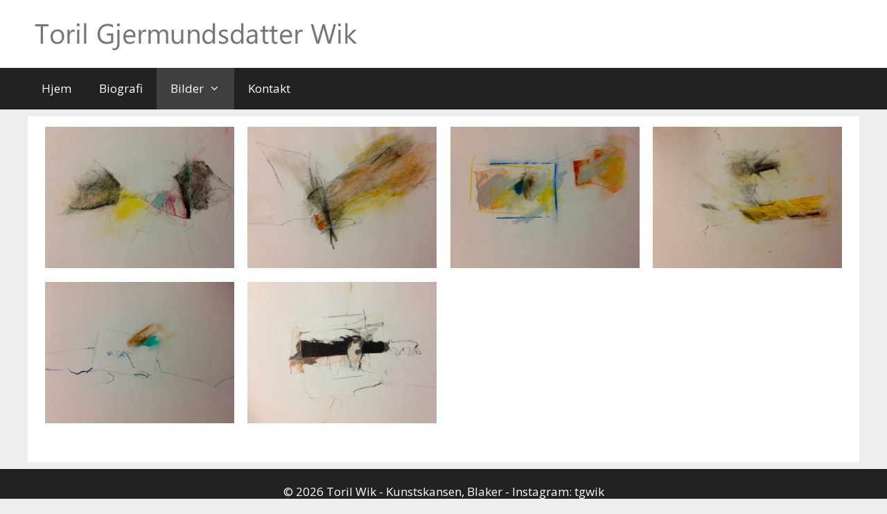

--- FILE ---
content_type: text/html; charset=UTF-8
request_url: http://torilwik.no/?page_id=254
body_size: 10154
content:
<!DOCTYPE html>
<html lang="nb-NO">
<head>
	<meta charset="UTF-8">
	<title>Tegninger i A4-format &#8211; Toril Gjermundsdatter Wik</title>
<meta name='robots' content='max-image-preview:large' />
	<style>img:is([sizes="auto" i], [sizes^="auto," i]) { contain-intrinsic-size: 3000px 1500px }</style>
	<meta name="viewport" content="width=device-width, initial-scale=1"><link href='https://fonts.gstatic.com' crossorigin rel='preconnect' />
<link href='https://fonts.googleapis.com' crossorigin rel='preconnect' />
<link rel="alternate" type="application/rss+xml" title="Toril Gjermundsdatter Wik &raquo; strøm" href="http://torilwik.no/?feed=rss2" />
<link rel="alternate" type="application/rss+xml" title="Toril Gjermundsdatter Wik &raquo; kommentarstrøm" href="http://torilwik.no/?feed=comments-rss2" />
<script>
window._wpemojiSettings = {"baseUrl":"https:\/\/s.w.org\/images\/core\/emoji\/16.0.1\/72x72\/","ext":".png","svgUrl":"https:\/\/s.w.org\/images\/core\/emoji\/16.0.1\/svg\/","svgExt":".svg","source":{"concatemoji":"http:\/\/torilwik.no\/wp-includes\/js\/wp-emoji-release.min.js?ver=6.8.3"}};
/*! This file is auto-generated */
!function(s,n){var o,i,e;function c(e){try{var t={supportTests:e,timestamp:(new Date).valueOf()};sessionStorage.setItem(o,JSON.stringify(t))}catch(e){}}function p(e,t,n){e.clearRect(0,0,e.canvas.width,e.canvas.height),e.fillText(t,0,0);var t=new Uint32Array(e.getImageData(0,0,e.canvas.width,e.canvas.height).data),a=(e.clearRect(0,0,e.canvas.width,e.canvas.height),e.fillText(n,0,0),new Uint32Array(e.getImageData(0,0,e.canvas.width,e.canvas.height).data));return t.every(function(e,t){return e===a[t]})}function u(e,t){e.clearRect(0,0,e.canvas.width,e.canvas.height),e.fillText(t,0,0);for(var n=e.getImageData(16,16,1,1),a=0;a<n.data.length;a++)if(0!==n.data[a])return!1;return!0}function f(e,t,n,a){switch(t){case"flag":return n(e,"\ud83c\udff3\ufe0f\u200d\u26a7\ufe0f","\ud83c\udff3\ufe0f\u200b\u26a7\ufe0f")?!1:!n(e,"\ud83c\udde8\ud83c\uddf6","\ud83c\udde8\u200b\ud83c\uddf6")&&!n(e,"\ud83c\udff4\udb40\udc67\udb40\udc62\udb40\udc65\udb40\udc6e\udb40\udc67\udb40\udc7f","\ud83c\udff4\u200b\udb40\udc67\u200b\udb40\udc62\u200b\udb40\udc65\u200b\udb40\udc6e\u200b\udb40\udc67\u200b\udb40\udc7f");case"emoji":return!a(e,"\ud83e\udedf")}return!1}function g(e,t,n,a){var r="undefined"!=typeof WorkerGlobalScope&&self instanceof WorkerGlobalScope?new OffscreenCanvas(300,150):s.createElement("canvas"),o=r.getContext("2d",{willReadFrequently:!0}),i=(o.textBaseline="top",o.font="600 32px Arial",{});return e.forEach(function(e){i[e]=t(o,e,n,a)}),i}function t(e){var t=s.createElement("script");t.src=e,t.defer=!0,s.head.appendChild(t)}"undefined"!=typeof Promise&&(o="wpEmojiSettingsSupports",i=["flag","emoji"],n.supports={everything:!0,everythingExceptFlag:!0},e=new Promise(function(e){s.addEventListener("DOMContentLoaded",e,{once:!0})}),new Promise(function(t){var n=function(){try{var e=JSON.parse(sessionStorage.getItem(o));if("object"==typeof e&&"number"==typeof e.timestamp&&(new Date).valueOf()<e.timestamp+604800&&"object"==typeof e.supportTests)return e.supportTests}catch(e){}return null}();if(!n){if("undefined"!=typeof Worker&&"undefined"!=typeof OffscreenCanvas&&"undefined"!=typeof URL&&URL.createObjectURL&&"undefined"!=typeof Blob)try{var e="postMessage("+g.toString()+"("+[JSON.stringify(i),f.toString(),p.toString(),u.toString()].join(",")+"));",a=new Blob([e],{type:"text/javascript"}),r=new Worker(URL.createObjectURL(a),{name:"wpTestEmojiSupports"});return void(r.onmessage=function(e){c(n=e.data),r.terminate(),t(n)})}catch(e){}c(n=g(i,f,p,u))}t(n)}).then(function(e){for(var t in e)n.supports[t]=e[t],n.supports.everything=n.supports.everything&&n.supports[t],"flag"!==t&&(n.supports.everythingExceptFlag=n.supports.everythingExceptFlag&&n.supports[t]);n.supports.everythingExceptFlag=n.supports.everythingExceptFlag&&!n.supports.flag,n.DOMReady=!1,n.readyCallback=function(){n.DOMReady=!0}}).then(function(){return e}).then(function(){var e;n.supports.everything||(n.readyCallback(),(e=n.source||{}).concatemoji?t(e.concatemoji):e.wpemoji&&e.twemoji&&(t(e.twemoji),t(e.wpemoji)))}))}((window,document),window._wpemojiSettings);
</script>
<link rel='stylesheet' id='twb-open-sans-css' href='https://fonts.googleapis.com/css?family=Open+Sans%3A300%2C400%2C500%2C600%2C700%2C800&#038;display=swap&#038;ver=6.8.3' media='all' />
<link rel='stylesheet' id='twb-global-css' href='http://torilwik.no/wp-content/plugins/slider-wd/booster/assets/css/global.css?ver=1.0.0' media='all' />
<link rel='stylesheet' id='generate-fonts-css' href='//fonts.googleapis.com/css?family=Open+Sans:300,300italic,regular,italic,600,600italic,700,700italic,800,800italic' media='all' />
<style id='wp-emoji-styles-inline-css'>

	img.wp-smiley, img.emoji {
		display: inline !important;
		border: none !important;
		box-shadow: none !important;
		height: 1em !important;
		width: 1em !important;
		margin: 0 0.07em !important;
		vertical-align: -0.1em !important;
		background: none !important;
		padding: 0 !important;
	}
</style>
<link rel='stylesheet' id='wp-block-library-css' href='http://torilwik.no/wp-includes/css/dist/block-library/style.min.css?ver=6.8.3' media='all' />
<style id='classic-theme-styles-inline-css'>
/*! This file is auto-generated */
.wp-block-button__link{color:#fff;background-color:#32373c;border-radius:9999px;box-shadow:none;text-decoration:none;padding:calc(.667em + 2px) calc(1.333em + 2px);font-size:1.125em}.wp-block-file__button{background:#32373c;color:#fff;text-decoration:none}
</style>
<style id='global-styles-inline-css'>
:root{--wp--preset--aspect-ratio--square: 1;--wp--preset--aspect-ratio--4-3: 4/3;--wp--preset--aspect-ratio--3-4: 3/4;--wp--preset--aspect-ratio--3-2: 3/2;--wp--preset--aspect-ratio--2-3: 2/3;--wp--preset--aspect-ratio--16-9: 16/9;--wp--preset--aspect-ratio--9-16: 9/16;--wp--preset--color--black: #000000;--wp--preset--color--cyan-bluish-gray: #abb8c3;--wp--preset--color--white: #ffffff;--wp--preset--color--pale-pink: #f78da7;--wp--preset--color--vivid-red: #cf2e2e;--wp--preset--color--luminous-vivid-orange: #ff6900;--wp--preset--color--luminous-vivid-amber: #fcb900;--wp--preset--color--light-green-cyan: #7bdcb5;--wp--preset--color--vivid-green-cyan: #00d084;--wp--preset--color--pale-cyan-blue: #8ed1fc;--wp--preset--color--vivid-cyan-blue: #0693e3;--wp--preset--color--vivid-purple: #9b51e0;--wp--preset--color--contrast: var(--contrast);--wp--preset--color--contrast-2: var(--contrast-2);--wp--preset--color--contrast-3: var(--contrast-3);--wp--preset--color--base: var(--base);--wp--preset--color--base-2: var(--base-2);--wp--preset--color--base-3: var(--base-3);--wp--preset--color--accent: var(--accent);--wp--preset--gradient--vivid-cyan-blue-to-vivid-purple: linear-gradient(135deg,rgba(6,147,227,1) 0%,rgb(155,81,224) 100%);--wp--preset--gradient--light-green-cyan-to-vivid-green-cyan: linear-gradient(135deg,rgb(122,220,180) 0%,rgb(0,208,130) 100%);--wp--preset--gradient--luminous-vivid-amber-to-luminous-vivid-orange: linear-gradient(135deg,rgba(252,185,0,1) 0%,rgba(255,105,0,1) 100%);--wp--preset--gradient--luminous-vivid-orange-to-vivid-red: linear-gradient(135deg,rgba(255,105,0,1) 0%,rgb(207,46,46) 100%);--wp--preset--gradient--very-light-gray-to-cyan-bluish-gray: linear-gradient(135deg,rgb(238,238,238) 0%,rgb(169,184,195) 100%);--wp--preset--gradient--cool-to-warm-spectrum: linear-gradient(135deg,rgb(74,234,220) 0%,rgb(151,120,209) 20%,rgb(207,42,186) 40%,rgb(238,44,130) 60%,rgb(251,105,98) 80%,rgb(254,248,76) 100%);--wp--preset--gradient--blush-light-purple: linear-gradient(135deg,rgb(255,206,236) 0%,rgb(152,150,240) 100%);--wp--preset--gradient--blush-bordeaux: linear-gradient(135deg,rgb(254,205,165) 0%,rgb(254,45,45) 50%,rgb(107,0,62) 100%);--wp--preset--gradient--luminous-dusk: linear-gradient(135deg,rgb(255,203,112) 0%,rgb(199,81,192) 50%,rgb(65,88,208) 100%);--wp--preset--gradient--pale-ocean: linear-gradient(135deg,rgb(255,245,203) 0%,rgb(182,227,212) 50%,rgb(51,167,181) 100%);--wp--preset--gradient--electric-grass: linear-gradient(135deg,rgb(202,248,128) 0%,rgb(113,206,126) 100%);--wp--preset--gradient--midnight: linear-gradient(135deg,rgb(2,3,129) 0%,rgb(40,116,252) 100%);--wp--preset--font-size--small: 13px;--wp--preset--font-size--medium: 20px;--wp--preset--font-size--large: 36px;--wp--preset--font-size--x-large: 42px;--wp--preset--spacing--20: 0.44rem;--wp--preset--spacing--30: 0.67rem;--wp--preset--spacing--40: 1rem;--wp--preset--spacing--50: 1.5rem;--wp--preset--spacing--60: 2.25rem;--wp--preset--spacing--70: 3.38rem;--wp--preset--spacing--80: 5.06rem;--wp--preset--shadow--natural: 6px 6px 9px rgba(0, 0, 0, 0.2);--wp--preset--shadow--deep: 12px 12px 50px rgba(0, 0, 0, 0.4);--wp--preset--shadow--sharp: 6px 6px 0px rgba(0, 0, 0, 0.2);--wp--preset--shadow--outlined: 6px 6px 0px -3px rgba(255, 255, 255, 1), 6px 6px rgba(0, 0, 0, 1);--wp--preset--shadow--crisp: 6px 6px 0px rgba(0, 0, 0, 1);}:where(.is-layout-flex){gap: 0.5em;}:where(.is-layout-grid){gap: 0.5em;}body .is-layout-flex{display: flex;}.is-layout-flex{flex-wrap: wrap;align-items: center;}.is-layout-flex > :is(*, div){margin: 0;}body .is-layout-grid{display: grid;}.is-layout-grid > :is(*, div){margin: 0;}:where(.wp-block-columns.is-layout-flex){gap: 2em;}:where(.wp-block-columns.is-layout-grid){gap: 2em;}:where(.wp-block-post-template.is-layout-flex){gap: 1.25em;}:where(.wp-block-post-template.is-layout-grid){gap: 1.25em;}.has-black-color{color: var(--wp--preset--color--black) !important;}.has-cyan-bluish-gray-color{color: var(--wp--preset--color--cyan-bluish-gray) !important;}.has-white-color{color: var(--wp--preset--color--white) !important;}.has-pale-pink-color{color: var(--wp--preset--color--pale-pink) !important;}.has-vivid-red-color{color: var(--wp--preset--color--vivid-red) !important;}.has-luminous-vivid-orange-color{color: var(--wp--preset--color--luminous-vivid-orange) !important;}.has-luminous-vivid-amber-color{color: var(--wp--preset--color--luminous-vivid-amber) !important;}.has-light-green-cyan-color{color: var(--wp--preset--color--light-green-cyan) !important;}.has-vivid-green-cyan-color{color: var(--wp--preset--color--vivid-green-cyan) !important;}.has-pale-cyan-blue-color{color: var(--wp--preset--color--pale-cyan-blue) !important;}.has-vivid-cyan-blue-color{color: var(--wp--preset--color--vivid-cyan-blue) !important;}.has-vivid-purple-color{color: var(--wp--preset--color--vivid-purple) !important;}.has-black-background-color{background-color: var(--wp--preset--color--black) !important;}.has-cyan-bluish-gray-background-color{background-color: var(--wp--preset--color--cyan-bluish-gray) !important;}.has-white-background-color{background-color: var(--wp--preset--color--white) !important;}.has-pale-pink-background-color{background-color: var(--wp--preset--color--pale-pink) !important;}.has-vivid-red-background-color{background-color: var(--wp--preset--color--vivid-red) !important;}.has-luminous-vivid-orange-background-color{background-color: var(--wp--preset--color--luminous-vivid-orange) !important;}.has-luminous-vivid-amber-background-color{background-color: var(--wp--preset--color--luminous-vivid-amber) !important;}.has-light-green-cyan-background-color{background-color: var(--wp--preset--color--light-green-cyan) !important;}.has-vivid-green-cyan-background-color{background-color: var(--wp--preset--color--vivid-green-cyan) !important;}.has-pale-cyan-blue-background-color{background-color: var(--wp--preset--color--pale-cyan-blue) !important;}.has-vivid-cyan-blue-background-color{background-color: var(--wp--preset--color--vivid-cyan-blue) !important;}.has-vivid-purple-background-color{background-color: var(--wp--preset--color--vivid-purple) !important;}.has-black-border-color{border-color: var(--wp--preset--color--black) !important;}.has-cyan-bluish-gray-border-color{border-color: var(--wp--preset--color--cyan-bluish-gray) !important;}.has-white-border-color{border-color: var(--wp--preset--color--white) !important;}.has-pale-pink-border-color{border-color: var(--wp--preset--color--pale-pink) !important;}.has-vivid-red-border-color{border-color: var(--wp--preset--color--vivid-red) !important;}.has-luminous-vivid-orange-border-color{border-color: var(--wp--preset--color--luminous-vivid-orange) !important;}.has-luminous-vivid-amber-border-color{border-color: var(--wp--preset--color--luminous-vivid-amber) !important;}.has-light-green-cyan-border-color{border-color: var(--wp--preset--color--light-green-cyan) !important;}.has-vivid-green-cyan-border-color{border-color: var(--wp--preset--color--vivid-green-cyan) !important;}.has-pale-cyan-blue-border-color{border-color: var(--wp--preset--color--pale-cyan-blue) !important;}.has-vivid-cyan-blue-border-color{border-color: var(--wp--preset--color--vivid-cyan-blue) !important;}.has-vivid-purple-border-color{border-color: var(--wp--preset--color--vivid-purple) !important;}.has-vivid-cyan-blue-to-vivid-purple-gradient-background{background: var(--wp--preset--gradient--vivid-cyan-blue-to-vivid-purple) !important;}.has-light-green-cyan-to-vivid-green-cyan-gradient-background{background: var(--wp--preset--gradient--light-green-cyan-to-vivid-green-cyan) !important;}.has-luminous-vivid-amber-to-luminous-vivid-orange-gradient-background{background: var(--wp--preset--gradient--luminous-vivid-amber-to-luminous-vivid-orange) !important;}.has-luminous-vivid-orange-to-vivid-red-gradient-background{background: var(--wp--preset--gradient--luminous-vivid-orange-to-vivid-red) !important;}.has-very-light-gray-to-cyan-bluish-gray-gradient-background{background: var(--wp--preset--gradient--very-light-gray-to-cyan-bluish-gray) !important;}.has-cool-to-warm-spectrum-gradient-background{background: var(--wp--preset--gradient--cool-to-warm-spectrum) !important;}.has-blush-light-purple-gradient-background{background: var(--wp--preset--gradient--blush-light-purple) !important;}.has-blush-bordeaux-gradient-background{background: var(--wp--preset--gradient--blush-bordeaux) !important;}.has-luminous-dusk-gradient-background{background: var(--wp--preset--gradient--luminous-dusk) !important;}.has-pale-ocean-gradient-background{background: var(--wp--preset--gradient--pale-ocean) !important;}.has-electric-grass-gradient-background{background: var(--wp--preset--gradient--electric-grass) !important;}.has-midnight-gradient-background{background: var(--wp--preset--gradient--midnight) !important;}.has-small-font-size{font-size: var(--wp--preset--font-size--small) !important;}.has-medium-font-size{font-size: var(--wp--preset--font-size--medium) !important;}.has-large-font-size{font-size: var(--wp--preset--font-size--large) !important;}.has-x-large-font-size{font-size: var(--wp--preset--font-size--x-large) !important;}
:where(.wp-block-post-template.is-layout-flex){gap: 1.25em;}:where(.wp-block-post-template.is-layout-grid){gap: 1.25em;}
:where(.wp-block-columns.is-layout-flex){gap: 2em;}:where(.wp-block-columns.is-layout-grid){gap: 2em;}
:root :where(.wp-block-pullquote){font-size: 1.5em;line-height: 1.6;}
</style>
<link rel='stylesheet' id='contact-form-7-css' href='http://torilwik.no/wp-content/plugins/contact-form-7/includes/css/styles.css?ver=6.1.4' media='all' />
<link rel='stylesheet' id='generate-style-grid-css' href='http://torilwik.no/wp-content/themes/generatepress/assets/css/unsemantic-grid.min.css?ver=3.6.1' media='all' />
<link rel='stylesheet' id='generate-style-css' href='http://torilwik.no/wp-content/themes/generatepress/assets/css/style.min.css?ver=3.6.1' media='all' />
<style id='generate-style-inline-css'>
body{background-color:#efefef;color:#3a3a3a;}a{color:#1e73be;}a:hover, a:focus, a:active{color:#000000;}body .grid-container{max-width:1200px;}.wp-block-group__inner-container{max-width:1200px;margin-left:auto;margin-right:auto;}:root{--contrast:#222222;--contrast-2:#575760;--contrast-3:#b2b2be;--base:#f0f0f0;--base-2:#f7f8f9;--base-3:#ffffff;--accent:#1e73be;}:root .has-contrast-color{color:var(--contrast);}:root .has-contrast-background-color{background-color:var(--contrast);}:root .has-contrast-2-color{color:var(--contrast-2);}:root .has-contrast-2-background-color{background-color:var(--contrast-2);}:root .has-contrast-3-color{color:var(--contrast-3);}:root .has-contrast-3-background-color{background-color:var(--contrast-3);}:root .has-base-color{color:var(--base);}:root .has-base-background-color{background-color:var(--base);}:root .has-base-2-color{color:var(--base-2);}:root .has-base-2-background-color{background-color:var(--base-2);}:root .has-base-3-color{color:var(--base-3);}:root .has-base-3-background-color{background-color:var(--base-3);}:root .has-accent-color{color:var(--accent);}:root .has-accent-background-color{background-color:var(--accent);}body, button, input, select, textarea{font-family:"Open Sans", sans-serif;font-size:15px;}body{line-height:1.5;}.entry-content > [class*="wp-block-"]:not(:last-child):not(.wp-block-heading){margin-bottom:1.5em;}.main-title{font-size:45px;}.site-description{font-size:17px;}.main-navigation a, .menu-toggle{font-size:17px;}.main-navigation .main-nav ul ul li a{font-size:14px;}.sidebar .widget, .footer-widgets .widget{font-size:17px;}h1{font-weight:300;font-size:40px;}h2{font-weight:300;font-size:30px;}h3{font-size:20px;}h4{font-size:15px;}h5{font-size:inherit;}.site-info{font-size:17px;}@media (max-width:768px){.main-title{font-size:30px;}h1{font-size:30px;}h2{font-size:25px;}}.top-bar{background-color:#636363;color:#ffffff;}.top-bar a{color:#ffffff;}.top-bar a:hover{color:#303030;}.site-header{background-color:#FFFFFF;color:#3a3a3a;}.site-header a{color:#3a3a3a;}.main-title a,.main-title a:hover{color:#222222;}.site-description{color:#999999;}.main-navigation,.main-navigation ul ul{background-color:#222222;}.main-navigation .main-nav ul li a, .main-navigation .menu-toggle, .main-navigation .menu-bar-items{color:#FFFFFF;}.main-navigation .main-nav ul li:not([class*="current-menu-"]):hover > a, .main-navigation .main-nav ul li:not([class*="current-menu-"]):focus > a, .main-navigation .main-nav ul li.sfHover:not([class*="current-menu-"]) > a, .main-navigation .menu-bar-item:hover > a, .main-navigation .menu-bar-item.sfHover > a{color:#FFFFFF;background-color:#3f3f3f;}button.menu-toggle:hover,button.menu-toggle:focus,.main-navigation .mobile-bar-items a,.main-navigation .mobile-bar-items a:hover,.main-navigation .mobile-bar-items a:focus{color:#FFFFFF;}.main-navigation .main-nav ul li[class*="current-menu-"] > a{color:#FFFFFF;background-color:#3f3f3f;}.navigation-search input[type="search"],.navigation-search input[type="search"]:active, .navigation-search input[type="search"]:focus, .main-navigation .main-nav ul li.search-item.active > a, .main-navigation .menu-bar-items .search-item.active > a{color:#FFFFFF;background-color:#3f3f3f;}.main-navigation ul ul{background-color:#3f3f3f;}.main-navigation .main-nav ul ul li a{color:#FFFFFF;}.main-navigation .main-nav ul ul li:not([class*="current-menu-"]):hover > a,.main-navigation .main-nav ul ul li:not([class*="current-menu-"]):focus > a, .main-navigation .main-nav ul ul li.sfHover:not([class*="current-menu-"]) > a{color:#FFFFFF;background-color:#4f4f4f;}.main-navigation .main-nav ul ul li[class*="current-menu-"] > a{color:#FFFFFF;background-color:#4f4f4f;}.separate-containers .inside-article, .separate-containers .comments-area, .separate-containers .page-header, .one-container .container, .separate-containers .paging-navigation, .inside-page-header{color:#3a3a3a;background-color:#FFFFFF;}.entry-meta{color:#888888;}.entry-meta a{color:#666666;}.entry-meta a:hover{color:#1E73BE;}.sidebar .widget{color:#3a3a3a;background-color:#FFFFFF;}.sidebar .widget .widget-title{color:#000000;}.footer-widgets{color:#3a3a3a;background-color:#FFFFFF;}.footer-widgets a{color:#1e73be;}.footer-widgets a:hover{color:#000000;}.footer-widgets .widget-title{color:#000000;}.site-info{color:#ffffff;background-color:#222222;}.site-info a{color:#ffffff;}.site-info a:hover{color:#4295DD;}.footer-bar .widget_nav_menu .current-menu-item a{color:#4295DD;}input[type="text"],input[type="email"],input[type="url"],input[type="password"],input[type="search"],input[type="tel"],input[type="number"],textarea,select{color:#666666;background-color:#FAFAFA;border-color:#CCCCCC;}input[type="text"]:focus,input[type="email"]:focus,input[type="url"]:focus,input[type="password"]:focus,input[type="search"]:focus,input[type="tel"]:focus,input[type="number"]:focus,textarea:focus,select:focus{color:#666666;background-color:#FFFFFF;border-color:#BFBFBF;}button,html input[type="button"],input[type="reset"],input[type="submit"],a.button,a.wp-block-button__link:not(.has-background){color:#FFFFFF;background-color:#666666;}button:hover,html input[type="button"]:hover,input[type="reset"]:hover,input[type="submit"]:hover,a.button:hover,button:focus,html input[type="button"]:focus,input[type="reset"]:focus,input[type="submit"]:focus,a.button:focus,a.wp-block-button__link:not(.has-background):active,a.wp-block-button__link:not(.has-background):focus,a.wp-block-button__link:not(.has-background):hover{color:#FFFFFF;background-color:#606060;}a.generate-back-to-top{background-color:rgba( 0,0,0,0.4 );color:#ffffff;}a.generate-back-to-top:hover,a.generate-back-to-top:focus{background-color:rgba( 0,0,0,0.6 );color:#ffffff;}:root{--gp-search-modal-bg-color:var(--base-3);--gp-search-modal-text-color:var(--contrast);--gp-search-modal-overlay-bg-color:rgba(0,0,0,0.2);}@media (max-width: 768px){.main-navigation .menu-bar-item:hover > a, .main-navigation .menu-bar-item.sfHover > a{background:none;color:#FFFFFF;}}.inside-top-bar{padding:10px;}.inside-header{padding:20px;}.separate-containers .inside-article, .separate-containers .comments-area, .separate-containers .page-header, .separate-containers .paging-navigation, .one-container .site-content, .inside-page-header{padding:15px;}.site-main .wp-block-group__inner-container{padding:15px;}.entry-content .alignwide, body:not(.no-sidebar) .entry-content .alignfull{margin-left:-15px;width:calc(100% + 30px);max-width:calc(100% + 30px);}.one-container.right-sidebar .site-main,.one-container.both-right .site-main{margin-right:15px;}.one-container.left-sidebar .site-main,.one-container.both-left .site-main{margin-left:15px;}.one-container.both-sidebars .site-main{margin:0px 15px 0px 15px;}.separate-containers .widget, .separate-containers .site-main > *, .separate-containers .page-header, .widget-area .main-navigation{margin-bottom:10px;}.separate-containers .site-main{margin:10px;}.both-right.separate-containers .inside-left-sidebar{margin-right:5px;}.both-right.separate-containers .inside-right-sidebar{margin-left:5px;}.both-left.separate-containers .inside-left-sidebar{margin-right:5px;}.both-left.separate-containers .inside-right-sidebar{margin-left:5px;}.separate-containers .page-header-image, .separate-containers .page-header-contained, .separate-containers .page-header-image-single, .separate-containers .page-header-content-single{margin-top:10px;}.separate-containers .inside-right-sidebar, .separate-containers .inside-left-sidebar{margin-top:10px;margin-bottom:10px;}.rtl .menu-item-has-children .dropdown-menu-toggle{padding-left:20px;}.rtl .main-navigation .main-nav ul li.menu-item-has-children > a{padding-right:20px;}.site-info{padding:20px 0px 20px 0px;}@media (max-width:768px){.separate-containers .inside-article, .separate-containers .comments-area, .separate-containers .page-header, .separate-containers .paging-navigation, .one-container .site-content, .inside-page-header{padding:30px;}.site-main .wp-block-group__inner-container{padding:30px;}.site-info{padding-right:10px;padding-left:10px;}.entry-content .alignwide, body:not(.no-sidebar) .entry-content .alignfull{margin-left:-30px;width:calc(100% + 60px);max-width:calc(100% + 60px);}}.one-container .sidebar .widget{padding:0px;}@media (max-width: 768px){.main-navigation .menu-toggle,.main-navigation .mobile-bar-items,.sidebar-nav-mobile:not(#sticky-placeholder){display:block;}.main-navigation ul,.gen-sidebar-nav{display:none;}[class*="nav-float-"] .site-header .inside-header > *{float:none;clear:both;}}
.dynamic-author-image-rounded{border-radius:100%;}.dynamic-featured-image, .dynamic-author-image{vertical-align:middle;}.one-container.blog .dynamic-content-template:not(:last-child), .one-container.archive .dynamic-content-template:not(:last-child){padding-bottom:0px;}.dynamic-entry-excerpt > p:last-child{margin-bottom:0px;}
</style>
<link rel='stylesheet' id='generate-mobile-style-css' href='http://torilwik.no/wp-content/themes/generatepress/assets/css/mobile.min.css?ver=3.6.1' media='all' />
<link rel='stylesheet' id='generate-font-icons-css' href='http://torilwik.no/wp-content/themes/generatepress/assets/css/components/font-icons.min.css?ver=3.6.1' media='all' />
<link rel='stylesheet' id='font-awesome-css' href='http://torilwik.no/wp-content/themes/generatepress/assets/css/components/font-awesome.min.css?ver=4.7' media='all' />
<script src="http://torilwik.no/wp-includes/js/jquery/jquery.min.js?ver=3.7.1" id="jquery-core-js"></script>
<script src="http://torilwik.no/wp-includes/js/jquery/jquery-migrate.min.js?ver=3.4.1" id="jquery-migrate-js"></script>
<script src="http://torilwik.no/wp-content/plugins/slider-wd/booster/assets/js/circle-progress.js?ver=1.2.2" id="twb-circle-js"></script>
<script id="twb-global-js-extra">
var twb = {"nonce":"3786135b98","ajax_url":"http:\/\/torilwik.no\/wp-admin\/admin-ajax.php","plugin_url":"http:\/\/torilwik.no\/wp-content\/plugins\/slider-wd\/booster","href":"http:\/\/torilwik.no\/wp-admin\/admin.php?page=twb_slider_wd"};
var twb = {"nonce":"3786135b98","ajax_url":"http:\/\/torilwik.no\/wp-admin\/admin-ajax.php","plugin_url":"http:\/\/torilwik.no\/wp-content\/plugins\/slider-wd\/booster","href":"http:\/\/torilwik.no\/wp-admin\/admin.php?page=twb_slider_wd"};
</script>
<script src="http://torilwik.no/wp-content/plugins/slider-wd/booster/assets/js/global.js?ver=1.0.0" id="twb-global-js"></script>
<link rel="https://api.w.org/" href="http://torilwik.no/index.php?rest_route=/" /><link rel="alternate" title="JSON" type="application/json" href="http://torilwik.no/index.php?rest_route=/wp/v2/pages/254" /><link rel="EditURI" type="application/rsd+xml" title="RSD" href="http://torilwik.no/xmlrpc.php?rsd" />
<meta name="generator" content="WordPress 6.8.3" />
<link rel="canonical" href="http://torilwik.no/?page_id=254" />
<link rel='shortlink' href='http://torilwik.no/?p=254' />
<link rel="alternate" title="oEmbed (JSON)" type="application/json+oembed" href="http://torilwik.no/index.php?rest_route=%2Foembed%2F1.0%2Fembed&#038;url=http%3A%2F%2Ftorilwik.no%2F%3Fpage_id%3D254" />
<link rel="alternate" title="oEmbed (XML)" type="text/xml+oembed" href="http://torilwik.no/index.php?rest_route=%2Foembed%2F1.0%2Fembed&#038;url=http%3A%2F%2Ftorilwik.no%2F%3Fpage_id%3D254&#038;format=xml" />
<style>.recentcomments a{display:inline !important;padding:0 !important;margin:0 !important;}</style></head>

<body class="wp-singular page-template-default page page-id-254 wp-custom-logo wp-embed-responsive wp-theme-generatepress post-image-aligned-center sticky-menu-fade no-sidebar nav-below-header separate-containers fluid-header active-footer-widgets-0 nav-aligned-left header-aligned-left dropdown-hover" itemtype="https://schema.org/WebPage" itemscope>
	<a class="screen-reader-text skip-link" href="#content" title="Hopp til innhold">Hopp til innhold</a>		<header class="site-header" id="masthead" aria-label="Site"  itemtype="https://schema.org/WPHeader" itemscope>
			<div class="inside-header grid-container grid-parent">
				<div class="site-logo">
					<a href="http://torilwik.no/" rel="home">
						<img  class="header-image is-logo-image" alt="Toril Gjermundsdatter Wik" src="http://torilwik.no/wp-content/uploads/2014/11/logo2015.png" />
					</a>
				</div>			</div>
		</header>
				<nav class="main-navigation sub-menu-right" id="site-navigation" aria-label="Primary"  itemtype="https://schema.org/SiteNavigationElement" itemscope>
			<div class="inside-navigation grid-container grid-parent">
								<button class="menu-toggle" aria-controls="primary-menu" aria-expanded="false">
					<span class="mobile-menu">Meny</span>				</button>
				<div id="primary-menu" class="main-nav"><ul id="menu-toril" class=" menu sf-menu"><li id="menu-item-169" class="menu-item menu-item-type-post_type menu-item-object-page menu-item-home menu-item-169"><a href="http://torilwik.no/">Hjem</a></li>
<li id="menu-item-168" class="menu-item menu-item-type-post_type menu-item-object-page menu-item-168"><a href="http://torilwik.no/?page_id=138">Biografi</a></li>
<li id="menu-item-290" class="menu-item menu-item-type-post_type menu-item-object-page current-menu-ancestor current-menu-parent current_page_parent current_page_ancestor menu-item-has-children menu-item-290"><a href="http://torilwik.no/?page_id=287">Bilder<span role="presentation" class="dropdown-menu-toggle"></span></a>
<ul class="sub-menu">
	<li id="menu-item-284" class="menu-item menu-item-type-post_type menu-item-object-page menu-item-284"><a href="http://torilwik.no/?page_id=282">Olje på lerret</a></li>
	<li id="menu-item-270" class="menu-item menu-item-type-post_type menu-item-object-page menu-item-270"><a href="http://torilwik.no/?page_id=221">Akryl på lerret</a></li>
	<li id="menu-item-272" class="menu-item menu-item-type-post_type menu-item-object-page current-menu-item page_item page-item-254 current_page_item menu-item-272"><a href="http://torilwik.no/?page_id=254" aria-current="page">Tegninger i A4-format</a></li>
	<li id="menu-item-275" class="menu-item menu-item-type-post_type menu-item-object-page menu-item-275"><a href="http://torilwik.no/?page_id=273">Croquis</a></li>
	<li id="menu-item-268" class="menu-item menu-item-type-post_type menu-item-object-page menu-item-268"><a href="http://torilwik.no/?page_id=266">Bl.teknikk</a></li>
</ul>
</li>
<li id="menu-item-167" class="menu-item menu-item-type-post_type menu-item-object-page menu-item-167"><a href="http://torilwik.no/?page_id=144">Kontakt</a></li>
</ul></div>			</div>
		</nav>
		
	<div class="site grid-container container hfeed grid-parent" id="page">
				<div class="site-content" id="content">
			
	<div class="content-area grid-parent mobile-grid-100 grid-100 tablet-grid-100" id="primary">
		<main class="site-main" id="main">
			
<article id="post-254" class="post-254 page type-page status-publish" itemtype="https://schema.org/CreativeWork" itemscope>
	<div class="inside-article">
		
		<div class="entry-content" itemprop="text">
			<div id="envira-gallery-wrap-240" class="envira-gallery-wrap envira-gallery-theme-base envira-lightbox-theme-base"><div id="envira-gallery-240" class="envira-gallery-public envira-gallery-4-columns envira-clear enviratope envira-gallery-css-animations" data-envira-columns="4"><div id="envira-gallery-item-241" class="envira-gallery-item enviratope-item envira-gallery-item-1" style="padding-left: 10px; padding-bottom: 20px; padding-right: 10px;" ><div class="envira-gallery-item-inner"><a href="http://torilwik.no/wp-content/uploads/2015/12/FullSizeRender.jpg" class="envira-gallery-240 envira-gallery-link" rel="enviragallery240" title="Tegninger i A4-format 001" data-envira-caption="&lt;strong&gt;Tegninger i A4-format 001&lt;/strong&gt;" data-thumbnail="http://torilwik.no/wp-content/uploads/2015/12/FullSizeRender-75x50_c.jpg" ><img fetchpriority="high" decoding="async" id="envira-gallery-image-241" class="envira-gallery-image envira-gallery-image-1" data-envira-index="1" src="http://torilwik.no/wp-content/uploads/2015/12/FullSizeRender-640x480_c.jpg" width="640" height="480" data-envira-src="http://torilwik.no/wp-content/uploads/2015/12/FullSizeRender-640x480_c.jpg" data-envira-gallery-id="240" data-envira-item-id="241" alt="Tegninger i A4-format 001" title="Tegninger i A4-format 001"  /></a></div></div><div id="envira-gallery-item-242" class="envira-gallery-item enviratope-item envira-gallery-item-2" style="padding-left: 10px; padding-bottom: 20px; padding-right: 10px;" ><div class="envira-gallery-item-inner"><a href="http://torilwik.no/wp-content/uploads/2015/12/FullSizeRender1.jpg" class="envira-gallery-240 envira-gallery-link" rel="enviragallery240" title="Tegninger i A4-format 002" data-envira-caption="&lt;strong&gt;Tegninger i A4-format 002&lt;/strong&gt;" data-thumbnail="http://torilwik.no/wp-content/uploads/2015/12/FullSizeRender1-75x50_c.jpg" ><img decoding="async" id="envira-gallery-image-242" class="envira-gallery-image envira-gallery-image-2" data-envira-index="2" src="http://torilwik.no/wp-content/uploads/2015/12/FullSizeRender1-640x480_c.jpg" width="640" height="480" data-envira-src="http://torilwik.no/wp-content/uploads/2015/12/FullSizeRender1-640x480_c.jpg" data-envira-gallery-id="240" data-envira-item-id="242" alt="Tegninger i A4-format 002" title="Tegninger i A4-format 002"  /></a></div></div><div id="envira-gallery-item-243" class="envira-gallery-item enviratope-item envira-gallery-item-3" style="padding-left: 10px; padding-bottom: 20px; padding-right: 10px;" ><div class="envira-gallery-item-inner"><a href="http://torilwik.no/wp-content/uploads/2015/12/FullSizeRender2.jpg" class="envira-gallery-240 envira-gallery-link" rel="enviragallery240" title="Tegninger i A4-format 003" data-envira-caption="&lt;strong&gt;Tegninger i A4-format 003&lt;/strong&gt;" data-thumbnail="http://torilwik.no/wp-content/uploads/2015/12/FullSizeRender2-75x50_c.jpg" ><img decoding="async" id="envira-gallery-image-243" class="envira-gallery-image envira-gallery-image-3" data-envira-index="3" src="http://torilwik.no/wp-content/uploads/2015/12/FullSizeRender2-640x480_c.jpg" width="640" height="480" data-envira-src="http://torilwik.no/wp-content/uploads/2015/12/FullSizeRender2-640x480_c.jpg" data-envira-gallery-id="240" data-envira-item-id="243" alt="Tegninger i A4-format 003" title="Tegninger i A4-format 003"  /></a></div></div><div id="envira-gallery-item-244" class="envira-gallery-item enviratope-item envira-gallery-item-4" style="padding-left: 10px; padding-bottom: 20px; padding-right: 10px;" ><div class="envira-gallery-item-inner"><a href="http://torilwik.no/wp-content/uploads/2015/12/FullSizeRender3.jpg" class="envira-gallery-240 envira-gallery-link" rel="enviragallery240" title="Tegninger i A4-format 004" data-envira-caption="&lt;strong&gt;Tegninger i A4-format 004&lt;/strong&gt;" data-thumbnail="http://torilwik.no/wp-content/uploads/2015/12/FullSizeRender3-75x50_c.jpg" ><img loading="lazy" decoding="async" id="envira-gallery-image-244" class="envira-gallery-image envira-gallery-image-4" data-envira-index="4" src="http://torilwik.no/wp-content/uploads/2015/12/FullSizeRender3-640x480_c.jpg" width="640" height="480" data-envira-src="http://torilwik.no/wp-content/uploads/2015/12/FullSizeRender3-640x480_c.jpg" data-envira-gallery-id="240" data-envira-item-id="244" alt="Tegninger i A4-format 004" title="Tegninger i A4-format 004"  /></a></div></div><div id="envira-gallery-item-245" class="envira-gallery-item enviratope-item envira-gallery-item-5" style="padding-left: 10px; padding-bottom: 20px; padding-right: 10px;" ><div class="envira-gallery-item-inner"><a href="http://torilwik.no/wp-content/uploads/2015/12/FullSizeRender4.jpg" class="envira-gallery-240 envira-gallery-link" rel="enviragallery240" title="Tegninger i A4-format 005" data-envira-caption="&lt;strong&gt;Tegninger i A4-format 005&lt;/strong&gt;" data-thumbnail="http://torilwik.no/wp-content/uploads/2015/12/FullSizeRender4-75x50_c.jpg" ><img loading="lazy" decoding="async" id="envira-gallery-image-245" class="envira-gallery-image envira-gallery-image-5" data-envira-index="5" src="http://torilwik.no/wp-content/uploads/2015/12/FullSizeRender4-640x480_c.jpg" width="640" height="480" data-envira-src="http://torilwik.no/wp-content/uploads/2015/12/FullSizeRender4-640x480_c.jpg" data-envira-gallery-id="240" data-envira-item-id="245" alt="Tegninger i A4-format 005" title="Tegninger i A4-format 005"  /></a></div></div><div id="envira-gallery-item-246" class="envira-gallery-item enviratope-item envira-gallery-item-6" style="padding-left: 10px; padding-bottom: 20px; padding-right: 10px;" ><div class="envira-gallery-item-inner"><a href="http://torilwik.no/wp-content/uploads/2015/12/FullSizeRender5.jpg" class="envira-gallery-240 envira-gallery-link" rel="enviragallery240" title="Tegninger i A4-format 006" data-envira-caption="&lt;strong&gt;Tegninger i A4-format 006&lt;/strong&gt;" data-thumbnail="http://torilwik.no/wp-content/uploads/2015/12/FullSizeRender5-75x50_c.jpg" ><img loading="lazy" decoding="async" id="envira-gallery-image-246" class="envira-gallery-image envira-gallery-image-6" data-envira-index="6" src="http://torilwik.no/wp-content/uploads/2015/12/FullSizeRender5-640x480_c.jpg" width="640" height="480" data-envira-src="http://torilwik.no/wp-content/uploads/2015/12/FullSizeRender5-640x480_c.jpg" data-envira-gallery-id="240" data-envira-item-id="246" alt="Tegninger i A4-format 006" title="Tegninger i A4-format 006"  /></a></div></div></div></div><noscript><img decoding="async" src="http://torilwik.no/wp-content/uploads/2015/12/FullSizeRender.jpg" alt="Tegninger i A4-format 001" /><img decoding="async" src="http://torilwik.no/wp-content/uploads/2015/12/FullSizeRender1.jpg" alt="Tegninger i A4-format 002" /><img decoding="async" src="http://torilwik.no/wp-content/uploads/2015/12/FullSizeRender2.jpg" alt="Tegninger i A4-format 003" /><img decoding="async" src="http://torilwik.no/wp-content/uploads/2015/12/FullSizeRender3.jpg" alt="Tegninger i A4-format 004" /><img decoding="async" src="http://torilwik.no/wp-content/uploads/2015/12/FullSizeRender4.jpg" alt="Tegninger i A4-format 005" /><img decoding="async" src="http://torilwik.no/wp-content/uploads/2015/12/FullSizeRender5.jpg" alt="Tegninger i A4-format 006" /></noscript>
		</div>

			</div>
</article>
		</main>
	</div>

	
	</div>
</div>


<div class="site-footer">
			<footer class="site-info" aria-label="Site"  itemtype="https://schema.org/WPFooter" itemscope>
			<div class="inside-site-info grid-container grid-parent">
								<div class="copyright-bar">
					&copy; 2026 Toril Wik - Kunstskansen, Blaker - Instagram: tgwik				</div>
			</div>
		</footer>
		</div>

<script id="generate-a11y">
!function(){"use strict";if("querySelector"in document&&"addEventListener"in window){var e=document.body;e.addEventListener("pointerdown",(function(){e.classList.add("using-mouse")}),{passive:!0}),e.addEventListener("keydown",(function(){e.classList.remove("using-mouse")}),{passive:!0})}}();
</script>
<link rel='stylesheet' id='envira-gallery-style-css' href='http://torilwik.no/wp-content/plugins/envira-gallery/assets/css/envira.css?ver=1.3.8.3' media='all' />
<script src="http://torilwik.no/wp-includes/js/dist/hooks.min.js?ver=4d63a3d491d11ffd8ac6" id="wp-hooks-js"></script>
<script src="http://torilwik.no/wp-includes/js/dist/i18n.min.js?ver=5e580eb46a90c2b997e6" id="wp-i18n-js"></script>
<script id="wp-i18n-js-after">
wp.i18n.setLocaleData( { 'text direction\u0004ltr': [ 'ltr' ] } );
</script>
<script src="http://torilwik.no/wp-content/plugins/contact-form-7/includes/swv/js/index.js?ver=6.1.4" id="swv-js"></script>
<script id="contact-form-7-js-translations">
( function( domain, translations ) {
	var localeData = translations.locale_data[ domain ] || translations.locale_data.messages;
	localeData[""].domain = domain;
	wp.i18n.setLocaleData( localeData, domain );
} )( "contact-form-7", {"translation-revision-date":"2025-12-02 21:44:12+0000","generator":"GlotPress\/4.0.3","domain":"messages","locale_data":{"messages":{"":{"domain":"messages","plural-forms":"nplurals=2; plural=n != 1;","lang":"nb_NO"},"This contact form is placed in the wrong place.":["Dette kontaktskjemaet er plassert feil."],"Error:":["Feil:"]}},"comment":{"reference":"includes\/js\/index.js"}} );
</script>
<script id="contact-form-7-js-before">
var wpcf7 = {
    "api": {
        "root": "http:\/\/torilwik.no\/index.php?rest_route=\/",
        "namespace": "contact-form-7\/v1"
    }
};
</script>
<script src="http://torilwik.no/wp-content/plugins/contact-form-7/includes/js/index.js?ver=6.1.4" id="contact-form-7-js"></script>
<script id="generate-menu-js-before">
var generatepressMenu = {"toggleOpenedSubMenus":true,"openSubMenuLabel":"Open Sub-Menu","closeSubMenuLabel":"Close Sub-Menu"};
</script>
<script src="http://torilwik.no/wp-content/themes/generatepress/assets/js/menu.min.js?ver=3.6.1" id="generate-menu-js"></script>
<script src="http://torilwik.no/wp-content/plugins/envira-gallery/assets/js/min/envira-min.js?ver=1.3.8.3" id="envira-gallery-script-js"></script>
        <script type="text/javascript">jQuery(document).ready(function($){var envira_container_240 = '';envira_container_240 = $('#envira-gallery-240').enviratope( {itemSelector: '.envira-gallery-item',masonry: {columnWidth: '.envira-gallery-item'}});envira_container_240.imagesLoaded( function() {envira_container_240.enviratope('layout');});envira_container_240 = $('#envira-gallery-240').imagesLoaded( function() {$('.envira-gallery-item img').fadeTo( 'slow', 1 );});$('.envira-gallery-240').envirabox({arrows: 1,aspectRatio: 1,loop: 1,mouseWheel: 1,preload: 1,nextEffect: 'fade',prevEffect: 'fade',tpl: {wrap : '<div class="envirabox-wrap" tabIndex="-1"><div class="envirabox-skin envirabox-theme-base"><div class="envirabox-outer"><div class="envirabox-inner"></div></div></div></div>',image: '<img class="envirabox-image" src="{href}" alt="" data-envira-title="" data-envira-caption="" data-envira-index="" data-envira-data="" />',iframe : '<iframe id="envirabox-frame{rnd}" name="envirabox-frame{rnd}" class="envirabox-iframe" frameborder="0" vspace="0" hspace="0" allowtransparency="true"\></iframe>',error: '<p class="envirabox-error">The requested content cannot be loaded.<br/>Please try again later.</p>',closeBtn : '<a title="Close" class="envirabox-item envirabox-close" href="javascript:;"></a>',next : '<a title="Next" class="envirabox-nav envirabox-next envirabox-arrows-inside" href="javascript:;"><span></span></a>',prev : '<a title="Previous" class="envirabox-nav envirabox-prev envirabox-arrows-inside" href="javascript:;"><span></span></a>'},helpers: {title: {type: 'float'},buttons: {tpl: '<div id="envirabox-buttons"><ul><li><a class="btnPrev" title="Previous" href="javascript:;"></a></li><li><a class="btnNext" title="Next" href="javascript:;"></a></li><li><a class="btnClose" title="Close" href="javascript:;"></a></li></ul></div>',position: 'top',padding: ''},},beforeLoad: function(){this.title = $(this.element).data('envira-caption');},afterLoad: function(){},beforeShow: function(){$(window).on({'resize.envirabox' : function(){$.envirabox.update();}});var gallery_id = this.element.find('img').data('envira-gallery-id');var gallery_item_id = this.element.find('img').data('envira-item-id');var alt = this.element.find('img').attr('alt');var title = this.element.find('img').parent().attr('title');var caption = this.element.find('img').parent().data('envira-caption');var index = this.element.find('img').data('envira-index'); this.inner.find('img').attr('alt', alt).attr('data-envira-gallery-id', gallery_id).attr('data-envira-item-id', gallery_item_id).attr('data-envira-title', title).attr('data-envira-caption', caption).attr('data-envira-index', index);},afterShow: function(){$('.envirabox-wrap').swipe( {swipe: function(event, direction, distance, duration, fingerCount, fingerData) {if (direction === 'left') {$.envirabox.next(direction);} else if (direction === 'right') {$.envirabox.prev(direction);} else if (direction === 'up') {}}} );},beforeClose: function(){},afterClose: function(){$(window).off('resize.envirabox');},onUpdate: function(){var envira_buttons_240 = $('#envirabox-buttons li').map(function(){return $(this).width();}).get(),envira_buttons_total_240 = 0;$.each(envira_buttons_240, function(i, val){envira_buttons_total_240 += parseInt(val, 10);});$('#envirabox-buttons ul').width(envira_buttons_total_240);$('#envirabox-buttons').width(envira_buttons_total_240).css('left', ($(window).width() - envira_buttons_total_240)/2);},onCancel: function(){},onPlayStart: function(){},onPlayEnd: function(){}});});</script>
        
</body>
</html>


--- FILE ---
content_type: text/css
request_url: http://torilwik.no/wp-content/plugins/envira-gallery/assets/css/envira.css?ver=1.3.8.3
body_size: 2911
content:
.envira-gallery-wrap,.envira-gallery-wrap *,.envira-tags-filter-list,.envira-tags-filter-list *{background:none;border:0 none;border-radius:0;-webkit-border-radius:0;-moz-border-radius:0;float:none;font-size:100%;height:auto;letter-spacing:normal;list-style:none;outline:none;position:static;text-decoration:none;text-indent:0;text-shadow:none;text-transform:none;width:auto;visibility:visible;overflow:visible;margin:0;padding:0;line-height:1;box-sizing:border-box;-webkit-box-sizing:border-box;-moz-box-sizing:border-box;-webkit-box-shadow:none;-moz-box-shadow:none;-ms-box-shadow:none;-o-box-shadow:none;box-shadow:none;-webkit-appearance:none;transition:none;-webkit-transition:none;-moz-transition:none;-o-transition:none;-ms-transition:none}.envira-tags-filter-list{clear:both;margin:0 0 10px 0}.envira-tags-filter-list li.envira-tags-filter,.envira-tags-filter-list li.envira-tag-filter{float:left;margin:0 20px 10px 0}.envira-tags-filter-list .envira-tag-filter-link{font-size:13px;font-weight:bold}.envira-breadcrumbs{display:block;margin:0 0 20px 0;padding:10px;background:#eee}.envira-breadcrumbs a{text-decoration:none}.envira-gallery-wrap{width:100%;margin:0 auto 20px auto}.envira-gallery-wrap .envira-pagination{margin:0 0 20px 0}.envira-gallery-wrap .envira-gallery-description{clear:both}.envira-gallery-wrap .envira-gallery-public{width:100%;margin:0 auto 20px auto;-webkit-box-sizing:border-box;-moz-box-sizing:border-box;box-sizing:border-box}.envira-gallery-wrap .envira-gallery-public.envira-clear{clear:both}.envira-gallery-wrap .envira-gallery-public.envira-clear:after{clear:both;content:'.';display:block;height:0;line-height:0;overflow:auto;visibility:hidden;zoom:1}.envira-gallery-wrap .envira-gallery-public .envira-gallery-item-inner{position:relative}.envira-gallery-wrap .envira-gallery-public .envira-gallery-item{float:left}.envira-gallery-wrap .envira-gallery-public .envira-gallery-item>.envira-gallery-link{display:block;outline:none;border:0 none;position:relative}.envira-gallery-wrap .envira-gallery-public .envira-gallery-item img{display:block;margin:0 auto;max-width:100%}.envira-gallery-wrap .envira-gallery-public.envira-gallery-1-columns .envira-gallery-item{clear:both;width:100%}.envira-gallery-wrap .envira-gallery-public.envira-gallery-2-columns .envira-gallery-item{width:50%}.envira-gallery-wrap .envira-gallery-public.envira-gallery-2-columns .envira-gallery-item:nth-child(2n+1){clear:both}.envira-gallery-wrap .envira-gallery-public.envira-gallery-3-columns .envira-gallery-item{width:33.33%}.envira-gallery-wrap .envira-gallery-public.envira-gallery-3-columns .envira-gallery-item:nth-child(3n+1){clear:both}.envira-gallery-wrap .envira-gallery-public.envira-gallery-4-columns .envira-gallery-item{width:25%;margin:0;padding:0;box-sizing:border-box}.envira-gallery-wrap .envira-gallery-public.envira-gallery-4-columns .envira-gallery-item:nth-child(4n+1){clear:both}.envira-gallery-wrap .envira-gallery-public.envira-gallery-5-columns .envira-gallery-item{width:20%}.envira-gallery-wrap .envira-gallery-public.envira-gallery-5-columns .envira-gallery-item:nth-child(5n+1){clear:both}.envira-gallery-wrap .envira-gallery-public.envira-gallery-6-columns .envira-gallery-item{width:16.66%}.envira-gallery-wrap .envira-gallery-public.envira-gallery-6-columns .envira-gallery-item:nth-child(6n+1){clear:both}.envira-gallery-wrap .envira-gallery-public.enviratope .envira-gallery-item{clear:none !important}.envira-gallery-wrap .envira-gallery-public.envira-gallery-css-animations .envira-gallery-item img{opacity:0;transition:all .2s ease-in-out}.envira-gallery-wrap .envira-gallery-public.envira-gallery-css-animations .envira-gallery-item a:hover img{opacity:1 !important}.envira-gallery-wrap.envira-gallery-rtl .envira-gallery-public .envira-gallery-item{float:right}@media only screen and (max-width: 768px){.envira-gallery-wrap .envira-gallery-public.envira-gallery-4-columns .envira-gallery-item{width:33%}.envira-gallery-wrap .envira-gallery-public.envira-gallery-4-columns .envira-gallery-item:nth-child(4n+1){clear:none}.envira-gallery-wrap .envira-gallery-public.envira-gallery-4-columns .envira-gallery-item:nth-child(3n+1){clear:both}.envira-gallery-wrap .envira-gallery-public.envira-gallery-5-columns .envira-gallery-item{width:33%}.envira-gallery-wrap .envira-gallery-public.envira-gallery-5-columns .envira-gallery-item:nth-child(5n+1){clear:none}.envira-gallery-wrap .envira-gallery-public.envira-gallery-5-columns .envira-gallery-item:nth-child(3n+1){clear:both}.envira-gallery-wrap .envira-gallery-public.envira-gallery-6-columns .envira-gallery-item{width:33%}.envira-gallery-wrap .envira-gallery-public.envira-gallery-6-columns .envira-gallery-item:nth-child(6n+1){clear:none}.envira-gallery-wrap .envira-gallery-public.envira-gallery-6-columns .envira-gallery-item:nth-child(3n+1){clear:both}.envira-gallery-wrap .envira-gallery-public.enviratope .envira-gallery-item{clear:none !important}}@media only screen and (max-width: 459px){.envira-gallery-wrap .envira-gallery-public.envira-gallery-2-columns .envira-gallery-item,.envira-gallery-wrap .envira-gallery-public.envira-gallery-3-columns .envira-gallery-item,.envira-gallery-wrap .envira-gallery-public.envira-gallery-4-columns .envira-gallery-item,.envira-gallery-wrap .envira-gallery-public.envira-gallery-5-columns .envira-gallery-item,.envira-gallery-wrap .envira-gallery-public.envira-gallery-6-columns .envira-gallery-item{width:50% !important}.envira-gallery-wrap .envira-gallery-public.envira-gallery-2-columns .envira-gallery-item:nth-child(3n+1),.envira-gallery-wrap .envira-gallery-public.envira-gallery-2-columns .envira-gallery-item:nth-child(4n+1),.envira-gallery-wrap .envira-gallery-public.envira-gallery-2-columns .envira-gallery-item:nth-child(5n+1),.envira-gallery-wrap .envira-gallery-public.envira-gallery-2-columns .envira-gallery-item:nth-child(6n+1),.envira-gallery-wrap .envira-gallery-public.envira-gallery-3-columns .envira-gallery-item:nth-child(3n+1),.envira-gallery-wrap .envira-gallery-public.envira-gallery-3-columns .envira-gallery-item:nth-child(4n+1),.envira-gallery-wrap .envira-gallery-public.envira-gallery-3-columns .envira-gallery-item:nth-child(5n+1),.envira-gallery-wrap .envira-gallery-public.envira-gallery-3-columns .envira-gallery-item:nth-child(6n+1),.envira-gallery-wrap .envira-gallery-public.envira-gallery-4-columns .envira-gallery-item:nth-child(3n+1),.envira-gallery-wrap .envira-gallery-public.envira-gallery-4-columns .envira-gallery-item:nth-child(4n+1),.envira-gallery-wrap .envira-gallery-public.envira-gallery-4-columns .envira-gallery-item:nth-child(5n+1),.envira-gallery-wrap .envira-gallery-public.envira-gallery-4-columns .envira-gallery-item:nth-child(6n+1),.envira-gallery-wrap .envira-gallery-public.envira-gallery-5-columns .envira-gallery-item:nth-child(3n+1),.envira-gallery-wrap .envira-gallery-public.envira-gallery-5-columns .envira-gallery-item:nth-child(4n+1),.envira-gallery-wrap .envira-gallery-public.envira-gallery-5-columns .envira-gallery-item:nth-child(5n+1),.envira-gallery-wrap .envira-gallery-public.envira-gallery-5-columns .envira-gallery-item:nth-child(6n+1),.envira-gallery-wrap .envira-gallery-public.envira-gallery-6-columns .envira-gallery-item:nth-child(3n+1),.envira-gallery-wrap .envira-gallery-public.envira-gallery-6-columns .envira-gallery-item:nth-child(4n+1),.envira-gallery-wrap .envira-gallery-public.envira-gallery-6-columns .envira-gallery-item:nth-child(5n+1),.envira-gallery-wrap .envira-gallery-public.envira-gallery-6-columns .envira-gallery-item:nth-child(6n+1){clear:none !important}.envira-gallery-wrap .envira-gallery-public.envira-gallery-2-columns .envira-gallery-item:nth-child(2n+1),.envira-gallery-wrap .envira-gallery-public.envira-gallery-3-columns .envira-gallery-item:nth-child(2n+1),.envira-gallery-wrap .envira-gallery-public.envira-gallery-4-columns .envira-gallery-item:nth-child(2n+1),.envira-gallery-wrap .envira-gallery-public.envira-gallery-5-columns .envira-gallery-item:nth-child(2n+1),.envira-gallery-wrap .envira-gallery-public.envira-gallery-6-columns .envira-gallery-item:nth-child(2n+1){clear:both !important}.envira-gallery-wrap .envira-gallery-public.enviratope .envira-gallery-item{clear:none !important}}@media only screen and (max-width: 320px){.envira-gallery-wrap .envira-gallery-public.envira-gallery-1-columns .envira-gallery-item,.envira-gallery-wrap .envira-gallery-public.envira-gallery-2-columns .envira-gallery-item,.envira-gallery-wrap .envira-gallery-public.envira-gallery-3-columns .envira-gallery-item,.envira-gallery-wrap .envira-gallery-public.envira-gallery-4-columns .envira-gallery-item,.envira-gallery-wrap .envira-gallery-public.envira-gallery-5-columns .envira-gallery-item,.envira-gallery-wrap .envira-gallery-public.envira-gallery-6-columns .envira-gallery-item{width:100% !important}.envira-gallery-wrap .envira-gallery-public.envira-gallery-1-columns .envira-gallery-item:nth-child(2n+1),.envira-gallery-wrap .envira-gallery-public.envira-gallery-1-columns .envira-gallery-item:nth-child(3n+1),.envira-gallery-wrap .envira-gallery-public.envira-gallery-1-columns .envira-gallery-item:nth-child(4n+1),.envira-gallery-wrap .envira-gallery-public.envira-gallery-1-columns .envira-gallery-item:nth-child(5n+1),.envira-gallery-wrap .envira-gallery-public.envira-gallery-1-columns .envira-gallery-item:nth-child(6n+1),.envira-gallery-wrap .envira-gallery-public.envira-gallery-2-columns .envira-gallery-item:nth-child(2n+1),.envira-gallery-wrap .envira-gallery-public.envira-gallery-2-columns .envira-gallery-item:nth-child(3n+1),.envira-gallery-wrap .envira-gallery-public.envira-gallery-2-columns .envira-gallery-item:nth-child(4n+1),.envira-gallery-wrap .envira-gallery-public.envira-gallery-2-columns .envira-gallery-item:nth-child(5n+1),.envira-gallery-wrap .envira-gallery-public.envira-gallery-2-columns .envira-gallery-item:nth-child(6n+1),.envira-gallery-wrap .envira-gallery-public.envira-gallery-3-columns .envira-gallery-item:nth-child(2n+1),.envira-gallery-wrap .envira-gallery-public.envira-gallery-3-columns .envira-gallery-item:nth-child(3n+1),.envira-gallery-wrap .envira-gallery-public.envira-gallery-3-columns .envira-gallery-item:nth-child(4n+1),.envira-gallery-wrap .envira-gallery-public.envira-gallery-3-columns .envira-gallery-item:nth-child(5n+1),.envira-gallery-wrap .envira-gallery-public.envira-gallery-3-columns .envira-gallery-item:nth-child(6n+1),.envira-gallery-wrap .envira-gallery-public.envira-gallery-4-columns .envira-gallery-item:nth-child(2n+1),.envira-gallery-wrap .envira-gallery-public.envira-gallery-4-columns .envira-gallery-item:nth-child(3n+1),.envira-gallery-wrap .envira-gallery-public.envira-gallery-4-columns .envira-gallery-item:nth-child(4n+1),.envira-gallery-wrap .envira-gallery-public.envira-gallery-4-columns .envira-gallery-item:nth-child(5n+1),.envira-gallery-wrap .envira-gallery-public.envira-gallery-4-columns .envira-gallery-item:nth-child(6n+1),.envira-gallery-wrap .envira-gallery-public.envira-gallery-5-columns .envira-gallery-item:nth-child(2n+1),.envira-gallery-wrap .envira-gallery-public.envira-gallery-5-columns .envira-gallery-item:nth-child(3n+1),.envira-gallery-wrap .envira-gallery-public.envira-gallery-5-columns .envira-gallery-item:nth-child(4n+1),.envira-gallery-wrap .envira-gallery-public.envira-gallery-5-columns .envira-gallery-item:nth-child(5n+1),.envira-gallery-wrap .envira-gallery-public.envira-gallery-5-columns .envira-gallery-item:nth-child(6n+1),.envira-gallery-wrap .envira-gallery-public.envira-gallery-6-columns .envira-gallery-item:nth-child(2n+1),.envira-gallery-wrap .envira-gallery-public.envira-gallery-6-columns .envira-gallery-item:nth-child(3n+1),.envira-gallery-wrap .envira-gallery-public.envira-gallery-6-columns .envira-gallery-item:nth-child(4n+1),.envira-gallery-wrap .envira-gallery-public.envira-gallery-6-columns .envira-gallery-item:nth-child(5n+1),.envira-gallery-wrap .envira-gallery-public.envira-gallery-6-columns .envira-gallery-item:nth-child(6n+1){clear:both}.envira-gallery-wrap .envira-gallery-public.enviratope .envira-gallery-item{clear:none !important}}/*! envirabox v2.1.5 fancyapps.com | fancyapps.com/envirabox/#license */.envirabox-wrap,.envirabox-skin,.envirabox-outer,.envirabox-inner,.envirabox-image,.envirabox-wrap iframe,.envirabox-wrap object,.envirabox-nav,.envirabox-nav span,.envirabox-tmp,.envirabox-buttons,.envirabox-thumbs,.envirabox-wrap *,.envirabox-thumbs *,.envirabox-buttons *{background:none;border:0 none;border-radius:0;-webkit-border-radius:0;-moz-border-radius:0;float:none;font-size:100%;height:auto;letter-spacing:normal;list-style:none;outline:none;position:static;text-decoration:none;text-indent:0;text-shadow:none;text-transform:none;width:auto;visibility:visible;overflow:visible;margin:0;padding:0;line-height:1;box-sizing:border-box;-webkit-box-sizing:border-box;-moz-box-sizing:border-box;-webkit-box-shadow:none;-moz-box-shadow:none;-ms-box-shadow:none;-o-box-shadow:none;box-shadow:none;-webkit-appearance:none;transition:none;-webkit-transition:none;-moz-transition:none;-o-transition:none;-ms-transition:none}.envirabox-wrap{position:absolute;top:0;left:0;z-index:988020}.envirabox-skin{position:relative;background:#f9f9f9;color:#444;text-shadow:none;-webkit-border-radius:4px;-moz-border-radius:4px;border-radius:4px}.envirabox-opened{z-index:988030}.envirabox-opened .envirabox-skin{-webkit-box-shadow:0 10px 25px rgba(0,0,0,0.5);-moz-box-shadow:0 10px 25px rgba(0,0,0,0.5);box-shadow:0 10px 25px rgba(0,0,0,0.5)}.envirabox-outer,.envirabox-inner{position:relative}.envirabox-inner{overflow:hidden}.envirabox-type-iframe .envirabox-inner{-webkit-overflow-scrolling:touch}.envirabox-error{color:#444;font:13px/20px "Helvetica Neue",Helvetica,Arial,sans-serif;margin:0;padding:15px;white-space:nowrap}.envirabox-image,.envirabox-iframe{display:block;width:100%;height:100%}.envirabox-image{max-width:100%;max-height:100%}#envirabox-loading,.envirabox-close,.envirabox-prev span,.envirabox-next span{background-image:url("images/envirabox_sprite.png")}#envirabox-loading{position:fixed;top:50%;left:50%;margin-top:-22px;margin-left:-22px;background-position:0 -108px;opacity:0.8;cursor:pointer;z-index:988060}#envirabox-loading div{width:44px;height:44px;background:url("images/envirabox_loading.gif") center center no-repeat}.envirabox-close{position:absolute;top:-18px;right:-18px;width:36px;height:36px;cursor:pointer;z-index:988040}.envirabox-nav{position:absolute;top:0;width:40%;height:100%;cursor:pointer;text-decoration:none;background:transparent url("images/blank.gif");-webkit-tap-highlight-color:transparent;z-index:988040}.envirabox-prev{left:0}.envirabox-next{right:0}.envirabox-prev.envirabox-arrows-outside{left:-100px}.envirabox-next.envirabox-arrows-outside{right:-100px}.envirabox-nav span{position:absolute;top:50%;width:36px;height:34px;margin-top:-18px;cursor:pointer;z-index:988040;visibility:hidden}body.envira-touch .envirabox-nav span{visibility:visible}.envirabox-prev span{left:10px;background-position:0 -36px}.envirabox-next span{right:10px;background-position:0 -72px}.envirabox-nav:hover span{visibility:visible}.envirabox-tmp{position:absolute;top:-99999px;left:-99999px;max-width:99999px;max-height:99999px;overflow:visible !important}a.envirabox-close,a.envirabox-nav,a.fancy-close:hover,a.envirabox-nav:hover{border:0}.envirabox-lock{overflow:visible !important;width:auto}.envirabox-lock body{overflow:hidden !important}.envirabox-lock-test{overflow-y:hidden !important}.envirabox-overlay{position:absolute;top:0;left:0;overflow:hidden;display:none;z-index:988010;background:url("images/envirabox_overlay.png")}.envirabox-overlay-fixed{position:fixed;bottom:0;right:0}.envirabox-lock .envirabox-overlay{overflow:auto;overflow-y:scroll}.envirabox-title{visibility:hidden;font-size:13px;line-height:20px;font-family:"Helvetica Neue",Helvetica,Arial,sans-serif;position:relative;text-shadow:none;z-index:988090}.envirabox-opened .envirabox-title{visibility:visible}.envirabox-title-float-wrap{position:absolute;bottom:auto;right:50%;margin-top:20px;z-index:988050;text-align:center}.envirabox-title-float-wrap .child{display:inline-block;margin-right:-100%;padding:2px 20px;background:transparent;background:rgba(0,0,0,0.8);-webkit-border-radius:15px;-moz-border-radius:15px;border-radius:15px;text-shadow:0 1px 2px #222;color:#FFF;line-height:24px;white-space:nowrap}.envirabox-title-float-wrap.envirabox-title-text-wrap .child{white-space:normal}.envirabox-title-outside-wrap{position:relative;margin-top:10px;color:#fff}.envirabox-title-inside-wrap{padding-top:10px}.envirabox-title-over-wrap{position:absolute;bottom:0;left:0;color:#fff;padding:10px;background:#000;background:rgba(0,0,0,0.8)}#envirabox-buttons{position:fixed;left:0;width:100%;z-index:988050}#envirabox-buttons.top{top:10px}#envirabox-buttons.bottom{bottom:10px}#envirabox-buttons.bottom.has-padding{bottom:80px}#envirabox-buttons.top.has-padding{top:80px}#envirabox-buttons ul{display:block;width:auto;height:30px;margin:0 auto;padding:0;list-style:none;border:1px solid #111;border-radius:3px;-webkit-box-shadow:inset 0 0 0 1px rgba(255,255,255,0.05);-moz-box-shadow:inset 0 0 0 1px rgba(255,255,255,0.05);box-shadow:inset 0 0 0 1px rgba(255,255,255,0.05);background:#323232;background:-moz-linear-gradient(top, #444 0%, #343434 50%, #292929 50%, #333 100%);background:-webkit-gradient(linear, left top, left bottom, color-stop(0%, #444), color-stop(50%, #343434), color-stop(50%, #292929), color-stop(100%, #333));background:-webkit-linear-gradient(top, #444 0%, #343434 50%, #292929 50%, #333 100%);background:-o-linear-gradient(top, #444 0%, #343434 50%, #292929 50%, #333 100%);background:-ms-linear-gradient(top, #444 0%, #343434 50%, #292929 50%, #333 100%);background:linear-gradient(top, #444 0%, #343434 50%, #292929 50%, #333 100%);filter:progid:DXImageTransform.Microsoft.gradient( startColorstr='#444444', endColorstr='#222222',GradientType=0 )}#envirabox-buttons ul li{float:left;margin:0;padding:0}#envirabox-buttons ul li#envirabox-buttons-title span{display:inline-block;padding:0 10px;color:#fff}#envirabox-buttons a{display:block;width:30px;height:30px;text-indent:-9999px;background-color:transparent;background-image:url("images/envirabox_buttons.png");background-repeat:no-repeat;outline:none;opacity:0.8}#envirabox-buttons a:hover{opacity:1}#envirabox-buttons a.btnPrev{background-position:5px 0}#envirabox-buttons a.btnNext{background-position:-33px 0;border-right:1px solid #3e3e3e}#envirabox-buttons a.btnPlay{background-position:0 -30px}#envirabox-buttons a.btnPlayOn{background-position:-30px -30px}#envirabox-buttons a.btnToggle,#envirabox-buttons a.btnFullscreen{background-position:3px -60px;border-left:1px solid #111;border-right:1px solid #3e3e3e;width:35px}#envirabox-buttons a.btnToggleOn,#envirabox-buttons a.btnFullscreenOn{background-position:-27px -60px}#envirabox-buttons a.btnClose{border-left:1px solid #111;width:35px;background-position:-56px 0px}#envirabox-buttons a.btnDisabled{opacity:0.4;cursor:default}#envirabox-thumbs{position:fixed;left:0;width:100%;overflow:hidden;z-index:988050;box-sizing:border-box}#envirabox-thumbs *{box-sizing:border-box}#envirabox-thumbs.bottom{bottom:2px}#envirabox-thumbs.top{top:2px}#envirabox-thumbs ul{position:relative;list-style:none;margin:0;padding:0}#envirabox-thumbs ul li{border:3px solid #fff;float:left;margin:5px;opacity:1}#envirabox-thumbs ul li.active{opacity:0.75;border:3px solid #888}#envirabox-thumbs ul li:hover{opacity:0.75}#envirabox-thumbs ul li a{display:block;position:relative;overflow:hidden;border:1px solid #222;background:#111;outline:none}#envirabox-thumbs ul li img{display:block;position:relative;border:0;padding:0;max-width:none}@media only screen and (-webkit-min-device-pixel-ratio: 2), only screen and (min--moz-device-pixel-ratio: 2), only screen and (-o-min-device-pixel-ratio: 2 / 1), only screen and (min-device-pixel-ratio: 2), only screen and (min-resolution: 192dpi), only screen and (min-resolution: 2dppx){#envirabox-loading,.envirabox-close,.envirabox-prev span,.envirabox-next span{background-image:url("images/envirabox_sprite@2x.png");background-size:44px 152px}#envirabox-loading div{background-image:url("images/envirabox_loading@2x.gif");background-size:24px 24px}}
